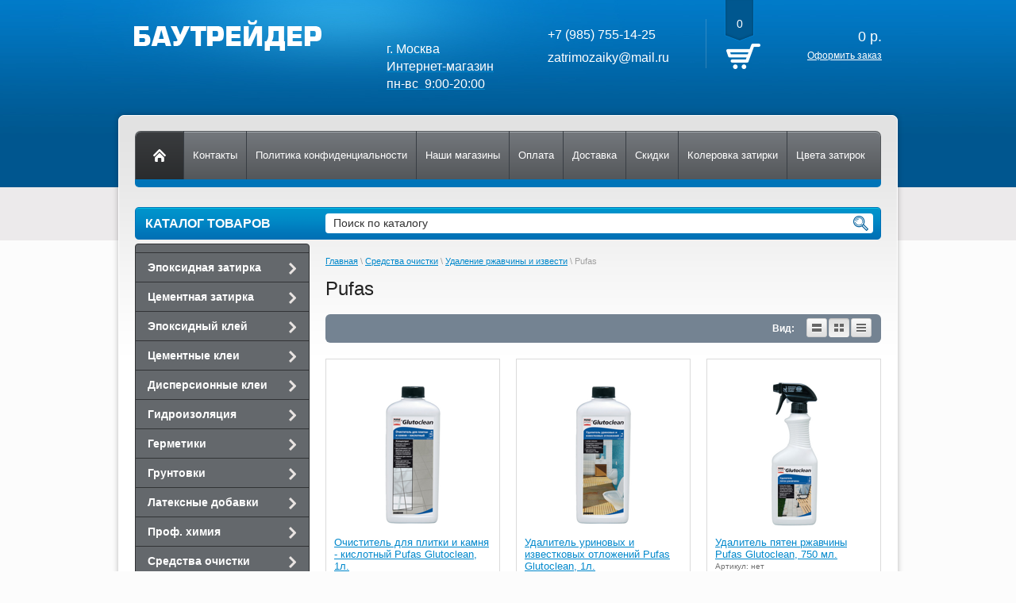

--- FILE ---
content_type: text/html; charset=utf-8
request_url: http://zatrimozaiky.ru/magazin/folder/pufas-18
body_size: 18726
content:


<!DOCTYPE html>
<html lang="ru">
<head>
<meta name="robots" content="all"/>
<meta http-equiv="Content-Type" content="text/html; charset=UTF-8"/>
<title>Pufas</title>
<meta name="description" content="Pufas "/>
<meta name="keywords" content="Pufas "/>
<meta name='wmail-verification' content='fd817b0ed683c9f1' />
<meta name="google-site-verification" content="xtrOMdu3gSKErbH2Fnuy4LkRo-B7NOK9aN5EtL-azvs" />
<meta name="viewport" content="width=device-width, height=device-height, initial-scale=1.0, maximum-scale=1.0, user-scalable=no">
<meta name="theme-color" content="#0067a9">
<link rel="canonical" href="/magazin/folder/pufas-18"/><link rel="stylesheet" type="text/css" href="/t/v1054/images/css/styles.less.css"/>

            <!-- 46b9544ffa2e5e73c3c971fe2ede35a5 -->
            <script src='/shared/s3/js/lang/ru.js'></script>
            <script src='/shared/s3/js/common.min.js'></script>
        <link rel='stylesheet' type='text/css' href='/shared/s3/css/calendar.css' /><link rel='stylesheet' type='text/css' href='/shared/highslide-4.1.13/highslide.min.css'/>
<script type='text/javascript' src='/shared/highslide-4.1.13/highslide-full.packed.js'></script>
<script type='text/javascript'>
hs.graphicsDir = '/shared/highslide-4.1.13/graphics/';
hs.outlineType = null;
hs.showCredits = false;
hs.lang={cssDirection:'ltr',loadingText:'Загрузка...',loadingTitle:'Кликните чтобы отменить',focusTitle:'Нажмите чтобы перенести вперёд',fullExpandTitle:'Увеличить',fullExpandText:'Полноэкранный',previousText:'Предыдущий',previousTitle:'Назад (стрелка влево)',nextText:'Далее',nextTitle:'Далее (стрелка вправо)',moveTitle:'Передвинуть',moveText:'Передвинуть',closeText:'Закрыть',closeTitle:'Закрыть (Esc)',resizeTitle:'Восстановить размер',playText:'Слайд-шоу',playTitle:'Слайд-шоу (пробел)',pauseText:'Пауза',pauseTitle:'Приостановить слайд-шоу (пробел)',number:'Изображение %1/%2',restoreTitle:'Нажмите чтобы посмотреть картинку, используйте мышь для перетаскивания. Используйте клавиши вперёд и назад'};</script>
<link rel="icon" href="/favicon.ico" type="image/x-icon">

<!--s3_require-->
<link rel="stylesheet" href="/g/basestyle/1.0.1/user/user.css" type="text/css"/>
<link rel="stylesheet" href="/g/basestyle/1.0.1/user/user.blue.css" type="text/css"/>
<script type="text/javascript" src="/g/basestyle/1.0.1/user/user.js" async></script>
<!--/s3_require-->

<link href="/g/shop2/shop2.css" rel="stylesheet" type="text/css" />
<link href="/g/shop2/comments/comments.less.css" rel="stylesheet" type="text/css" />
<link rel="stylesheet" type="text/css" href="/g/shop2/elements.less.css">

	<script type="text/javascript" src="/g/jquery/jquery-1.7.2.min.js" charset="utf-8"></script>


<script type="text/javascript" src="/g/shop2/shop2.packed.js"></script>
<script type="text/javascript" src="/g/printme.js" charset="utf-8"></script>
<script type="text/javascript" src="/g/no_cookies.js" charset="utf-8"></script>
<script type="text/javascript" src="/g/shop2v2/default/js/baron.min.js"></script>
<script type="text/javascript" src="/g/shop2/shop2custom.js" charset="utf-8"></script>
<script type="text/javascript" src="/g/shop2/disable.params.shop2.js" charset="utf-8"></script>
<script type="text/javascript">
	shopClient.uri = '/magazin';
	shopClient.mode = 'folder';
        	shop2.apiHash = {"getPromoProducts":"0c775a01a539ea89c88b49ea769bdeeb","cartAddItem":"820bf63bc6528e60d269279cbd84a3bd","getSearchMatches":"033cdaaed1baa2b91d8a81169819bc57","getFolderCustomFields":"4804ba8483f2f9cb61b4415250db3f83","getProductListItem":"71469ff51bf611ba700945cb102e13a1","cartRemoveItem":"fe0c75246c433a9ab165c26be44a2509","cartUpdate":"769c8324facf427d48bf442ff03931cd","cartRemoveCoupon":"e4ca30e01a19d1eb284627bda74b5bf0","cartAddCoupon":"c017c366cb2c73fd65f08e816cd73277","deliveryCalc":"03eed6db4be821a8e4982444945592a0","printOrder":"ab851d04ae931f6cc5cc8439ef0af1d8","cancelOrder":"2113989b28ea7859b54340530e9f078a","cancelOrderNotify":"dce86cae7a4b6a2ba6148d0c8b3c3cbc","repeatOrder":"ab5566fde981bf2a28513752f4f929f0","paymentMethods":"dec0da49b9e8fafbd10148d66dd93498","compare":"4f68f10ebe4d3407219c041bb3f17427"};
</script><link rel="stylesheet" type="text/css" href="/t/v1054/images/shop/shop2.css"/>
<link rel="stylesheet" type="text/css" href="/t/v1054/images/css/adaptive.css"/>
<script type="text/javascript" src="/g/module/megaslider/js/megaslider.jquery.js"></script>
<script type="text/javascript" src="/t/v1054/images/js/plugin.js"></script>
<script type="text/javascript" src="/t/v1054/images/js/scripts.js"></script>
<script type="text/javascript" src="/t/v1054/images/js/adaptive.js"></script>
<script type="text/javascript" src="/t/v1054/images/js/pep_0.4.1.min.js"></script>
<!--[if lt IE 9]>
<script type="text/javascript" src="http://html5shiv.googlecode.com/svn/trunk/html5.js"></script>
<![endif]-->

<style>
	img {
		max-width: 100%;
		height:auto;
	}
</style>

<link rel="stylesheet" href="/t/v1054/images/site.addons.scss.css">
</head>
<body>
<div class="remodal" data-remodal-id="extendedSearch" data-remodal-options="hashTracking: false, closeOnOutsideClick: true">
    <div data-remodal-action="close" class="icon-close"></div>
    <div class="remodal-title">Расширенный поиск</div>
    <div class="remodal-content">
        	
	
<div class="shop2-block search-form ">
	<div class="block-title">
		<strong>Расширенный поиск</strong>
		<span>&nbsp;</span>
	</div>
	<div class="block-body">
		<form action="/magazin/search" enctype="multipart/form-data">
			<input type="hidden" name="sort_by" value=""/>
			
							<div class="row">
					<div class="row-title">Цена (руб.):</div>
					<label><span>от</span>&nbsp;<input name="s[price][min]" type="text" size="5" class="small" value="" /></label>
					&nbsp;
					<label><span>до</span>&nbsp;<input name="s[price][max]" type="text" size="5" class="small" value="" /></label>
				</div>
			
							<div class="row">
					<label class="row-title" for="shop2-name">Название:</label>
					<input type="text" name="s[name]" size="20" id="shop2-name" value="" />
				</div>
			
							<div class="row">
					<label class="row-title" for="shop2-article">Артикул:</label>
					<input type="text" name="s[article]" id="shop2-article" value="" />
				</div>
			
							<div class="row">
					<label class="row-title" for="shop2-text">Текст:</label>
					<input type="text" name="search_text" size="20" id="shop2-text"  value="" />
				</div>
			
			
							<div class="row">
					<div class="row-title">Выберите категорию:</div>
					<select name="s[folder_id]" id="s[folder_id]">
						<option value="">Все</option>
																																		<option value="590452021" >
									 Эпоксидная затирка
								</option>
																												<option value="973795621" >
									&raquo; Mapei
								</option>
																												<option value="58859705" >
									&raquo;&raquo; Kerapoxy Easy Design (3 кг.)
								</option>
																												<option value="973796821" >
									&raquo;&raquo; Kerapoxy (2 кг.)
								</option>
																												<option value="1032540221" >
									&raquo;&raquo; Kerapoxy (5 кг.)
								</option>
																												<option value="1032540421" >
									&raquo;&raquo; Kerapoxy (10 кг.)
								</option>
																												<option value="221856211" >
									&raquo;&raquo; Профессиональная химия
								</option>
																												<option value="190279011" >
									&raquo;&raquo; Инструмент
								</option>
																												<option value="973797221" >
									&raquo; Litokol
								</option>
																												<option value="202955501" >
									&raquo;&raquo; Starlike Defender Evo (1 кг)
								</option>
																												<option value="76301102" >
									&raquo;&raquo; Starlike Evo (2,5 кг)
								</option>
																												<option value="78491702" >
									&raquo;&raquo; Starlike Evo (5 кг)
								</option>
																												<option value="190278611" >
									&raquo;&raquo; Очистители
								</option>
																												<option value="190279211" >
									&raquo;&raquo; Инструмент
								</option>
																												<option value="212631811" >
									&raquo; Isomat
								</option>
																												<option value="212632011" >
									&raquo;&raquo; Multifill Epoxy Thixo (3 кг.)
								</option>
																												<option value="125696811" >
									&raquo; Kerakoll
								</option>
																												<option value="125697011" >
									&raquo;&raquo; Fugalite Eco (3 кг.)
								</option>
																												<option value="1546301" >
									&raquo;&raquo; Fugalite Bio Parquet (3 кг.)
								</option>
																												<option value="983425221" >
									&raquo; Цветной блеск
								</option>
																												<option value="983436821" >
									&raquo;&raquo; MAPEI цветной блеск
								</option>
																												<option value="983437021" >
									&raquo;&raquo; LITOKOL цветной блеск
								</option>
																												<option value="13587441" >
									&raquo;&raquo; LITOKOL катализатор для Starlike
								</option>
																												<option value="232309700" >
									&raquo; Затирка по назначению
								</option>
																												<option value="232310500" >
									&raquo;&raquo; для кухни и ванной
								</option>
																												<option value="232310900" >
									&raquo;&raquo; для душевой и бассейна
								</option>
																												<option value="232311100" >
									&raquo;&raquo; для фасада и улицы
								</option>
																												<option value="232324100" >
									&raquo;&raquo; для швов 1-7 мм
								</option>
																												<option value="590144621" >
									 Цементная затирка
								</option>
																												<option value="973805221" >
									&raquo; Mapei
								</option>
																												<option value="973805821" >
									&raquo;&raquo; Ultracolor Plus (2 кг.)
								</option>
																												<option value="1032496421" >
									&raquo;&raquo; Ultracolor Plus (5 кг).
								</option>
																												<option value="973805621" >
									&raquo; Litokol
								</option>
																												<option value="3783307" >
									&raquo;&raquo; Litochrom Luxury Evo (2 кг.)
								</option>
																												<option value="103043011" >
									&raquo;&raquo; Litochrom 1-6 Luxaru (2 кг.)
								</option>
																												<option value="98823611" >
									&raquo; Ceresit
								</option>
																												<option value="98823811" >
									&raquo;&raquo; Ceresit СЕ 40 Aquastatic (2кг.)
								</option>
																												<option value="134848211" >
									&raquo; Kerakoll
								</option>
																												<option value="134848411" >
									&raquo;&raquo; Fugabella Eco Porcelana (2 кг.)
								</option>
																												<option value="134861211" >
									&raquo; Kiilto
								</option>
																												<option value="134861411" >
									&raquo;&raquo; Saumalaasti (1 кг)
								</option>
																												<option value="151988011" >
									&raquo; Nanocolor
								</option>
																												<option value="151988211" >
									&raquo;&raquo; Nanocolor (2 кг.)
								</option>
																												<option value="213102811" >
									&raquo; Isomat
								</option>
																												<option value="213103411" >
									&raquo;&raquo; Multifill Smalto (2 кг)
								</option>
																												<option value="46671502" >
									&raquo;&raquo; Multifill Stone (25 кг)
								</option>
																												<option value="914749621" >
									 Эпоксидный клей
								</option>
																												<option value="973809221" >
									&raquo; MAPEI эпоксидные клеи
								</option>
																												<option value="917864021" >
									&raquo; LITOKOL эпоксидные клеи
								</option>
																												<option value="914748021" >
									 Цементные клеи
								</option>
																												<option value="973333021" >
									&raquo; MAPEI
								</option>
																												<option value="973332821" >
									&raquo; Sopro
								</option>
																												<option value="973333221" >
									&raquo; LITOKOL
								</option>
																												<option value="914749221" >
									 Дисперсионные клеи
								</option>
																												<option value="994828421" >
									&raquo; LITOKOL дисперсионные клеи
								</option>
																												<option value="914741621" >
									 Гидроизоляция
								</option>
																												<option value="973610021" >
									&raquo; MAPEI гидроизоляция
								</option>
																												<option value="985349221" >
									&raquo; LITOKOL гидроизоляция
								</option>
																												<option value="914751421" >
									 Герметики
								</option>
																												<option value="917869021" >
									&raquo; MAPEI герметики
								</option>
																												<option value="914751821" >
									 Грунтовки
								</option>
																												<option value="988543221" >
									&raquo; MAPEI грунтовки
								</option>
																												<option value="988549221" >
									&raquo; LITOKOL грунтовки
								</option>
																												<option value="914756621" >
									 Латексные добавки
								</option>
																												<option value="973608221" >
									&raquo; MAPEI латексные добавки
								</option>
																												<option value="991337021" >
									&raquo; LITOKOL латексные добавки
								</option>
																												<option value="217539011" >
									 Проф. химия
								</option>
																												<option value="217539211" >
									&raquo; Mapei
								</option>
																												<option value="217539411" >
									&raquo; Litokol
								</option>
																												<option value="217541411" >
									&raquo; Pufas
								</option>
																												<option value="217418611" >
									 Средства очистки
								</option>
																												<option value="217420011" >
									&raquo; Удаление эпоксида
								</option>
																												<option value="217430411" >
									&raquo;&raquo; Mapei
								</option>
																												<option value="217511411" >
									&raquo;&raquo; Litokol
								</option>
																												<option value="217512011" >
									&raquo;&raquo; Kerakoll
								</option>
																												<option value="217512211" >
									&raquo;&raquo; Isomat
								</option>
																												<option value="217421011" >
									&raquo; Удаление цемента
								</option>
																												<option value="217512811" >
									&raquo;&raquo; Mapei
								</option>
																												<option value="217513011" >
									&raquo;&raquo; Litokol
								</option>
																												<option value="217513211" >
									&raquo;&raquo; Pufas
								</option>
																												<option value="217423211" >
									&raquo; Очистка плитки и камня
								</option>
																												<option value="217513611" >
									&raquo;&raquo; Pufas
								</option>
																												<option value="217424411" >
									&raquo; Удаление плесени
								</option>
																												<option value="217514011" >
									&raquo;&raquo; Pufas
								</option>
																												<option value="217700011" >
									&raquo; Очистка ПВХ и линолеума
								</option>
																												<option value="217700611" >
									&raquo;&raquo; Pufas
								</option>
																												<option value="217712211" >
									&raquo; Очистка ламината и паркета
								</option>
																												<option value="217712611" >
									&raquo;&raquo; Pufas
								</option>
																												<option value="217713811" >
									&raquo; Очистка сантехники
								</option>
																												<option value="217714211" >
									&raquo;&raquo; Pufas
								</option>
																												<option value="217714611" >
									&raquo; Очистка стекла и зеркала
								</option>
																												<option value="217715011" >
									&raquo;&raquo; Pufas
								</option>
																												<option value="217715411" >
									&raquo; Удаление воска, жира и масла
								</option>
																												<option value="217715611" >
									&raquo;&raquo; Pufas
								</option>
																												<option value="286794011" >
									&raquo; Очистка нержавеющей стали и хрома
								</option>
																												<option value="286795011" >
									&raquo;&raquo; Pufas
								</option>
																												<option value="217717011" >
									&raquo; Удаление ржавчины и извести
								</option>
																												<option value="217717411" >
									&raquo;&raquo; Pufas
								</option>
																												<option value="286810011" >
									&raquo; Удаление наклеек
								</option>
																												<option value="286811411" >
									&raquo;&raquo; Pufas
								</option>
																												<option value="286828611" >
									&raquo; Удаление лака и краски
								</option>
																												<option value="286828811" >
									&raquo;&raquo; Pufas
								</option>
																												<option value="217518611" >
									 Средства защиты
								</option>
																												<option value="217519211" >
									&raquo; Защита плитки и камня
								</option>
																												<option value="217537811" >
									&raquo;&raquo; Pufas
								</option>
																												<option value="1027923621" >
									 Инструмент
								</option>
																												<option value="1027927821" >
									&raquo; LITOKOL
								</option>
																		</select>
				</div>

				<div id="shop2_search_custom_fields"></div>
			
						
							<div class="row">
					<div class="row-title">Производитель:</div>
					<select name="s[vendor_id]">
						<option value="">Все</option>          
													<option value="27989411" >Ceresit</option>
													<option value="30979411" >Dulux</option>
													<option value="142059621" >Fila</option>
													<option value="32004211" >Hammerite</option>
													<option value="39034011" >Isomat</option>
													<option value="31324411" >Kerakoll</option>
													<option value="32396811" >Kiilto</option>
													<option value="66639900" >Lamposilex</option>
													<option value="33989021" >Litokol</option>
													<option value="30253421" >Mapei</option>
													<option value="34887411" >Nanocolor</option>
													<option value="32397811" >Pufas</option>
													<option value="117526421" >Sopro</option>
													<option value="31028211" >Tikkurila</option>
											</select>
				</div>
			
											    <div class="row">
				        <div class="row-title">Новинка:</div>
				            				            <select name="s[flags][2]">
				            <option value="">Все</option>
				            <option value="1">да</option>
				            <option value="0">нет</option>
				        </select>
				    </div>
		    												    <div class="row">
				        <div class="row-title">Спецпредложение:</div>
				            				            <select name="s[flags][1]">
				            <option value="">Все</option>
				            <option value="1">да</option>
				            <option value="0">нет</option>
				        </select>
				    </div>
		    							
			

							<div class="row">
					<div class="row-title">Результатов на странице:</div>
					<select name="s[products_per_page]">
																										<option value="5">5</option>
																				<option value="20">20</option>
																				<option value="35">35</option>
																				<option value="50">50</option>
																				<option value="65">65</option>
																				<option value="80">80</option>
																				<option value="95">95</option>
											</select>
				</div>
			
			<div class="clear-container"></div>
			<div class="row">
				<button type="submit" class="search-btn">Найти</button>
			</div>
		<re-captcha data-captcha="recaptcha"
     data-name="captcha"
     data-sitekey="6LcNwrMcAAAAAOCVMf8ZlES6oZipbnEgI-K9C8ld"
     data-lang="ru"
     data-rsize="invisible"
     data-type="image"
     data-theme="light"></re-captcha></form>
		<div class="clear-container"></div>
	</div>
</div><!-- Search Form -->    </div>
</div><!-- extendedSearch modal -->

<svg xmlns="http://www.w3.org/2000/svg" class="main-svg-sprite" xmlns:xlink="http://www.w3.org/1999/xlink">
    <symbol viewBox="0 0 42 30" id="menu"><title>menu</title><g transform="matrix(.8 0 0 .8 5 -.6)"><path d="M0 8.25h40v2.5H0zM0 18.25h30v2.5H0zM0 28.25h40v2.5H0z"></path></g></symbol>
    <symbol viewBox="0 0 24 24" id="close"><path d="M19 6.41L17.59 5 12 10.59 6.41 5 5 6.41 10.59 12 5 17.59 6.41 19 12 13.41 17.59 19 19 17.59 13.41 12z"></path></symbol>
    <symbol viewBox="0 0 24 24" id="2top"><path d="M20 17.798q0 .188-.16.333l-.802.724q-.16.145-.368.145t-.368-.145L12 13.16l-6.302 5.696Q5.538 19 5.33 19t-.368-.145l-.802-.724Q4 17.986 4 17.798q0-.189.16-.333l7.472-6.754q.16-.145.368-.145t.368.145l7.472 6.754q.16.144.16.333zm0-5.566q0 .188-.16.333l-.802.724q-.16.145-.368.145t-.368-.145L12 7.593l-6.302 5.696q-.16.145-.368.145t-.368-.145l-.802-.724Q4 12.42 4 12.232q0-.188.16-.333l7.472-6.754Q11.792 5 12 5t.368.145l7.472 6.754q.16.145.16.333z"/></symbol>
    <symbol viewBox="0 0 32 32" id="toTop"><path d="M32 18v-2h-6.04c-.183-2.271-.993-4.345-2.24-6.008h5.061l2.189-8.758-1.94-.485-1.811 7.242H21.76l-.084-.064c.21-.609.324-1.263.324-1.944 0-3.305-2.686-5.984-6-5.984s-6 2.679-6 5.984c0 .68.114 1.334.324 1.944l-.084.064H4.781L2.97.749l-1.94.485 2.189 8.758H8.28C7.034 11.655 6.224 13.728 6.04 16H0v2h6.043a11.782 11.782 0 0 0 1.051 3.992H3.219L1.03 30.749l1.94.485 1.811-7.243h3.511c1.834 2.439 4.606 3.992 7.708 3.992s5.874-1.554 7.708-3.992h3.511l1.811 7.243 1.94-.485-2.189-8.757h-3.875A11.76 11.76 0 0 0 25.957 18H32z"/></symbol>
</svg>

<div class="b-2top" id="b-2top" title="Наверх">
  <svg fill="#fff" height="17" viewBox="0 0 24 24" width="15" xmlns="http://www.w3.org/2000/svg">
      <path d="M0 0h24v24H0z" fill="none"></path>
      <path d="M12 2L4.5 20.29l.71.71L12 18l6.79 3 .71-.71z"></path>
  </svg>
  Наверх
</div>
<!-- /b-2top -->

<div class="b-aside-menu">
    <div class="b-aside-menu__content">
        <div class="b-aside-menu__navs">
            <div class="b-aside-menu__scroller">
                <div class="b-aside-menu__scroller-content">
                	<div class="b-aside-menu__close">
			            <div class="svg-icon svg-icon--close"><svg class="svg-icon__link"><use xlink:href="#close" /></svg></div>
			        </div>
                </div>
                <div class="b-aside-menu__foot"></div>
            </div>
        </div>
    </div>
    <div class="b-aside-menu__overlay"></div>
</div>

<div id="mobile-header" class="mobile-header" data-headroom="">
    <div class="mobile-header__toolbar">
        <div class="b-aside-menu-btn" type="button">
            <span class="svg-icon svg-icon--menu"><svg class="svg-icon__link"><use xmlns:xlink="http://www.w3.org/1999/xlink" xlink:href="#menu"></use></svg></span> Меню
        </div><!-- b-aside-menu-btn -->
        
        
        <div class="toolbar-right-actions">
                        <div class="toolbar-button me-user-trigger">
                <svg class="toolbar-button-icon" enable-background="new 0 0 500 500" height="500px" id="Layer_1" version="1.1" viewBox="0 0 500 500" width="500px" xml:space="preserve" xmlns="http://www.w3.org/2000/svg" xmlns:xlink="http://www.w3.org/1999/xlink"><path clip-rule="evenodd" d="M131.889,150.061v63.597h-27.256  c-20.079,0-36.343,16.263-36.343,36.342v181.711c0,20.078,16.264,36.34,36.343,36.34h290.734c20.078,0,36.345-16.262,36.345-36.34  V250c0-20.079-16.267-36.342-36.345-36.342h-27.254v-63.597c0-65.232-52.882-118.111-118.112-118.111  S131.889,84.828,131.889,150.061z M177.317,213.658v-63.597c0-40.157,32.525-72.685,72.683-72.685  c40.158,0,72.685,32.528,72.685,72.685v63.597H177.317z M213.658,313.599c0-20.078,16.263-36.341,36.342-36.341  s36.341,16.263,36.341,36.341c0,12.812-6.634,24.079-16.625,30.529c0,0,3.55,21.446,7.542,46.699  c0,7.538-6.087,13.625-13.629,13.625h-27.258c-7.541,0-13.627-6.087-13.627-13.625l7.542-46.699  C220.294,337.678,213.658,326.41,213.658,313.599z" fill="#fff" fill-rule="evenodd"/></svg>
                Пользователь
                <span class="toolbar-button-dropdown">
                    <ul class="mobile-user-menu">
                                                <li class="enter"><a href="/registraciya">Вход</a></li>
                        <li class="reg"><a href="/registraciya/register">Регистрация</a></li>
                                            </ul>
                </span>
            </div><!-- /me-user-trigger -->

            <div class="toolbar-button me-cart-trigger" >
                <svg viewBox="0 0 29 23" class="toolbar-button-icon" version="1.1" xmlns="http://www.w3.org/2000/svg" xmlns:xlink="http://www.w3.org/1999/xlink">
				<path d="M22.000,25.989 C20.214,25.989 18.760,24.516 18.760,22.706 C18.760,20.895 20.214,19.423 22.000,19.423 C23.787,19.423 25.240,20.895 25.240,22.706 C25.240,24.516 23.787,25.989 22.000,25.989 ZM22.000,21.084 C21.117,21.084 20.399,21.812 20.399,22.706 C20.399,23.600 21.117,24.328 22.000,24.328 C22.883,24.328 23.601,23.600 23.601,22.706 C23.601,21.812 22.883,21.084 22.000,21.084 ZM12.687,25.989 C10.900,25.989 9.447,24.516 9.447,22.706 C9.447,20.895 10.900,19.422 12.687,19.422 C14.474,19.422 15.928,20.895 15.928,22.706 C15.928,24.516 14.474,25.989 12.687,25.989 ZM12.687,21.084 C11.804,21.084 11.086,21.812 11.086,22.706 C11.086,23.600 11.804,24.328 12.687,24.328 C13.570,24.328 14.288,23.600 14.288,22.706 C14.288,21.812 13.570,21.084 12.687,21.084 ZM25.560,16.757 L10.298,16.757 C9.937,16.757 9.619,16.519 9.514,16.169 L5.131,1.660 L0.818,1.660 C0.365,1.660 -0.002,1.288 -0.002,0.829 C-0.002,0.371 0.365,-0.001 0.818,-0.001 L5.737,-0.001 C6.097,-0.001 6.416,0.237 6.521,0.587 L8.505,7.155 L28.171,7.155 C28.623,7.155 28.990,7.527 28.990,7.986 C28.990,8.445 28.623,8.816 28.171,8.816 L9.007,8.816 L9.706,11.129 L27.163,11.129 C27.615,11.129 27.982,11.501 27.982,11.960 C27.982,12.418 27.615,12.790 27.163,12.790 L10.208,12.790 L10.904,15.096 L25.560,15.096 C26.013,15.096 26.380,15.468 26.380,15.927 C26.380,16.386 26.013,16.757 25.560,16.757 Z"></path>
				</svg>
                Корзина
                <span class="me-cart-trigger__counter">0</span>
                <div class="toolbar-button-dropdown">
                                        <p>Ваша корзина пуста</p>
                                    </div>
                
            </div><!-- /me-cart-trigger -->
            
                    </div><!-- toolbar-right-actions -->
        
    </div>
</div><!-- /mobile-header -->    <div class="wrapper">
        <div class="container">
            <header>
                <div class="header-bottom-line">
                    <div class="left-part">
<div class="logo">
                        <a  href="/">
                            <img src="/thumb/2/H7amMFtYSlZEqEju0kWnWg/236c39/d/logo_1.png" alt="" />
                        </a>
 <span></span>
</div>
                                               <div class="big-slogan">
                                <ul class="address-list">
                                                                       <li>
                                        <p>&nbsp;</p>

<p>&nbsp;</p>

<p><span style="color: #ffffff;"><a href="/dostavka"><span style="color: #ffffff;">г. Москва</span></a></span></p>

<p><span style="color: #ffffff;"><a href="/dostavka"><span style="color: #ffffff;">Интернет-магазин</span></a></span></p>

<p><span style="color: #ffffff;"><a href="/dostavka"><span style="color: #ffffff;">пн-вс &nbsp;9:00-20:00</span></a></span></p>

<p>&nbsp;</p>
                                    </li>
                                </ul>

                                <ul class="phone-list">
                                                                        <li>
                                                                                	<div class="site-phones"> 
                                        		<a href="tel:+7 (985) 755-14-25">+7 (985) 755-14-25</a>
                                        	</div>
                                                                            </li>
                                    <li>
                                    	<a href="mailto:zatrimozaiky@mail.ru">zatrimozaiky@mail.ru</a>
                                    </li>
                                </ul>
                                <a href="/nashi-magaginy" class="address-link1 al-main">
                        			Адреса магазинов
                        			<svg class="address-link__icon" enable-background="new 0 0 32 32" height="32px" id="Layer_1" version="1.1" viewBox="0 0 32 32" width="32px" xml:space="preserve" xmlns="http://www.w3.org/2000/svg" xmlns:xlink="http://www.w3.org/1999/xlink"><g><polyline fill="none" points="   649,137.999 675,137.999 675,155.999 661,155.999  " stroke="#FFFFFF" stroke-linecap="round" stroke-linejoin="round" stroke-miterlimit="10" stroke-width="2"/><polyline fill="none" points="   653,155.999 649,155.999 649,141.999  " stroke="#FFFFFF" stroke-linecap="round" stroke-linejoin="round" stroke-miterlimit="10" stroke-width="2"/><polyline fill="none" points="   661,156 653,162 653,156  " stroke="#FFFFFF" stroke-linecap="round" stroke-linejoin="round" stroke-miterlimit="10" stroke-width="2"/></g><g><g><path d="M16,27c-0.23,0-0.461-0.079-0.648-0.238c-0.242-0.206-5.942-5.1-8.32-10.438c-0.225-0.504,0.002-1.096,0.507-1.32    c0.503-0.224,1.095,0.002,1.32,0.507c1.739,3.905,5.577,7.699,7.124,9.13C18.713,21.991,24,16.069,24,12.23    C24,7.692,20.411,4,16,4s-8,3.692-8,8.23c0,0.552-0.448,1-1,1s-1-0.448-1-1C6,6.589,10.486,2,16,2c5.514,0,10,4.589,10,10.23    c0,5.912-8.944,14.159-9.325,14.508C16.484,26.912,16.242,27,16,27z"/></g><g><path d="M16,16c-2.206,0-4-1.794-4-4s1.794-4,4-4c2.206,0,4,1.794,4,4S18.206,16,16,16z M16,10c-1.103,0-2,0.897-2,2s0.897,2,2,2    c1.103,0,2-0.897,2-2S17.103,10,16,10z"/></g><g><path d="M29,30H3c-0.356,0-0.686-0.189-0.865-0.498c-0.179-0.309-0.18-0.688-0.003-0.998l4-7c0.274-0.479,0.885-0.647,1.364-0.372    c0.479,0.274,0.646,0.885,0.372,1.364L4.723,28h22.553l-3.145-5.504c-0.274-0.479-0.107-1.09,0.372-1.364    c0.479-0.276,1.09-0.107,1.364,0.372l4,7c0.177,0.31,0.176,0.689-0.003,0.998C29.686,29.811,29.356,30,29,30z"/></g></g></svg>
                        		</a>
                        </div>
                        <form action="/magazin/search" method="get" class="mobile-search-form" enctype="multipart/form-data">
                        <input value="" name="search_text" type="text" class="mobile-search-form__input" placeholder="Найти наименование" />
                        <button class="search__icon" type="submit">
                        	<svg version="1.1" xmlns="http://www.w3.org/2000/svg" xmlns:xlink="http://www.w3.org/1999/xlink" width="36" height="36" viewBox="0 0 16 16">
			                    <path d="M15.56 15.56c-0.587 0.587-1.538 0.587-2.125 0l-2.652-2.652c-1.090 0.699-2.379 1.116-3.771 1.116-3.872 0-7.012-3.139-7.012-7.012s3.14-7.012 7.012-7.012c3.873 0 7.012 3.139 7.012 7.012 0 1.391-0.417 2.68-1.116 3.771l2.652 2.652c0.587 0.587 0.587 1.538 0 2.125zM7.012 2.003c-2.766 0-5.009 2.242-5.009 5.009s2.243 5.009 5.009 5.009c2.766 0 5.009-2.242 5.009-5.009s-2.242-5.009-5.009-5.009z"></path>
			                </svg>
                        </button>
                        <re-captcha data-captcha="recaptcha"
     data-name="captcha"
     data-sitekey="6LcNwrMcAAAAAOCVMf8ZlES6oZipbnEgI-K9C8ld"
     data-lang="ru"
     data-rsize="invisible"
     data-type="image"
     data-theme="light"></re-captcha></form>
                    </div>

                     
     
<div id="shop2-cart-preview">
    
<div class="right-part">
    <div class="header-cart">
        <div class="left-pos">
            <div class="cart-img">
                <span id="cart_total_amount">0</span>
            </div>
        </div>
        <div class="right-pos">
            <div class="all-price">
                <span id="cart_total">0</span>&nbsp;р.
            </div>
                        <a href="/magazin/cart">Оформить заказ</a>
        </div>
    </div>
</div>

</div>
                </div>

               
            </header> 
<div class="main_content_wrap"> 
 <div class="nav-menu-wrap">
                    <div class="nav-menu-container">
                        <a class="home" href="/"></a>
                        <nav>
                            <ul>                                  <li><a href="/kontakty-2"><span>Контакты</span></a></li>
                                                                <li><a href="/politika-konfidencialnosti"><span>Политика конфиденциальности</span></a></li>
                                                                <li><a href="/nashi-magaginy"><span>Наши магазины</span></a></li>
                                                                <li><a href="/oplata"><span>Оплата</span></a></li>
                                                                <li><a href="/dostavka"><span>Доставка</span></a></li>
                                                                <li><a href="/skidki"><span>Скидки</span></a></li>
                                                                <li><a href="/kolerovka-zatirki"><span>Колеровка затирки</span></a></li>
                                                                <li><a href="/tsveta-zatirok"><span>Цвета затирок</span></a></li>
                                                            </ul>
                        </nav>
                    </div>
                </div>         
            <div class="slider-wrap ">
						    </div>
		    <div class="site2-search-wrap">
		    	<div class="site2-search-inner">
		    		<div class="site2-search-title">Каталог товаров</div>
		    	</div>
		    	<div class="site2-search-inner2">
		    		<nav class="site2-search-wrap2">
		    			<form method="get" action="/magazin/search" enctype="multipart/form-data" class="site2-search">
		                    <input name="search_text" type="text" class="site2-search-text" placeholder="Поиск по каталогу" value="" />
		                    <input type="submit" class="site2-search-button" value="" />
	                    <re-captcha data-captcha="recaptcha"
     data-name="captcha"
     data-sitekey="6LcNwrMcAAAAAOCVMf8ZlES6oZipbnEgI-K9C8ld"
     data-lang="ru"
     data-rsize="invisible"
     data-type="image"
     data-theme="light"></re-captcha></form>
	                </nav>
		    	</div>
		    </div>
            <section class="main-content">
                <table>
                    <tr>
                        <td class="sidebar">
                        	
                        	<ul class="menu-left"><li class="has"><a href="/magazin-epoksidnaya-zatirka" >Эпоксидная затирка</a><ul class="level-2"><li class="has"><a href="/magazin/folder/epoksidnaya-zatirka-mapei" >Mapei</a><ul class="level-3"><li><a href="/magazin/folder/kerapoxy-easy-design-3-kg" >Kerapoxy Easy Design (3 кг.)</a></li><li><a href="/magazin/folder/kerapoxy-1" >Kerapoxy (2 кг.)</a></li><li><a href="/magazin/folder/kerapoxy-5-kg" >Kerapoxy (5 кг.)</a></li><li><a href="/magazin/folder/kerapoxy-10-kg" >Kerapoxy (10 кг.)</a></li><li><a href="/magazin/folder/prof-khimiya" >Профессиональная химия</a></li><li><a href="/magazin/folder/instrument-litokol" >Инструмент</a></li></ul></li><li class="has"><a href="/magazin/folder/epoksidnaya-zatirka-litokol" >Litokol</a><ul class="level-3"><li><a href="/magazin/folder/starlike-defender-evo-1-kg" >Starlike Defender Evo (1 кг)</a></li><li><a href="/magazin/folder/starlike-evo-2-5-kg" >Starlike Evo (2,5 кг)</a></li><li><a href="/magazin/folder/starlike-evo-5-kg" >Starlike Evo (5 кг)</a></li><li><a href="/magazin/folder/ochistiteli-litochrom-starlike" >Очистители</a></li><li><a href="/magazin/folder/instrument-litokol-1" >Инструмент</a></li></ul></li><li class="has"><a href="/magazin/folder/epoksidnaya-zatirka-isomat" >Isomat</a><ul class="level-3"><li><a href="/magazin/folder/multifill-epoxy-thixo-3-kg" >Multifill Epoxy Thixo (3 кг.)</a></li></ul></li><li class="has"><a href="/magazin/folder/epoksidnaya-zatirka-kerakoll" >Kerakoll</a><ul class="level-3"><li><a href="/magazin/folder/fugalite-eco-3-kg" >Fugalite Eco (3 кг.)</a></li><li><a href="/magazin/folder/fugalite-bio-parquet-3-kg" >Fugalite Bio Parquet (3 кг.)</a></li></ul></li><li class="has"><a href="/magazin/folder/spetsialnyye-dobavki-k-zatirochnym-smesyam" >Цветной блеск</a><ul class="level-3"><li><a href="/magazin/folder/mapei-6" >MAPEI цветной блеск</a></li><li><a href="/magazin/folder/litokol-4" >LITOKOL цветной блеск</a></li><li><a href="/magazin/folder/litokol-katalizator-dlya-starlike" >LITOKOL катализатор для Starlike</a></li></ul></li><li class="has"><a href="/magazin/folder/zatirka-po-naznacheniyu" >Затирка по назначению</a><ul class="level-3"><li><a href="/magazin/folder/zatirka-dlya-kuhni-i-vannoj" >для кухни и ванной</a></li><li><a href="/magazin/folder/zatirka-dlya-dushevoj-i-bassejna" >для душевой и бассейна</a></li><li><a href="/magazin/folder/zatirka-dlya-fasada-i-ulicy" >для фасада и улицы</a></li><li><a href="/magazin/folder/zatirka-dlya-shvov-1-7-mm" >для швов 1-7 мм</a></li></ul></li></ul></li><li class="has"><a href="/magazin/folder/tsementnaya-zatirka" >Цементная затирка</a><ul class="level-2"><li class="has"><a href="/magazin/folder/tsementnaya-zatirka-mapei" >Mapei</a><ul class="level-3"><li><a href="/magazin/folder/ultracolor-plus-2-kg" >Ultracolor Plus (2 кг.)</a></li><li><a href="/magazin/folder/ultracolor-plus-5-kg" >Ultracolor Plus (5 кг).</a></li></ul></li><li class="has"><a href="/magazin/folder/tsementnaya-zatirka-litokol" >Litokol</a><ul class="level-3"><li><a href="/magazin/folder/litochrom-luxury-evo-2-kg" >Litochrom Luxury Evo (2 кг.)</a></li><li><a href="/magazin/folder/litochrom-luxary-1-6-2-kg" >Litochrom 1-6 Luxaru (2 кг.)</a></li></ul></li><li class="has"><a href="/magazin/folder/tsementnaya-zatirka-ceresit" >Ceresit</a><ul class="level-3"><li><a href="/magazin/folder/ceresit-se-40-aquastatic-2kg" >Ceresit СЕ 40 Aquastatic (2кг.)</a></li></ul></li><li class="has"><a href="/magazin/folder/tsementnaya-zatirka-kerakoll" >Kerakoll</a><ul class="level-3"><li><a href="/magazin/folder/fugabella-eco-porcelana-0-8-2-kg" >Fugabella Eco Porcelana (2 кг.)</a></li></ul></li><li class="has"><a href="/magazin/folder/tsementnaya-zatirka-kiilto" >Kiilto</a><ul class="level-3"><li><a href="/magazin/folder/saumalaasti-1-kg" >Saumalaasti (1 кг)</a></li></ul></li><li class="has"><a href="/magazin/folder/tsementnaya-zatirka-nanocolor" >Nanocolor</a><ul class="level-3"><li><a href="/magazin/folder/nanocolor-2-kg" >Nanocolor (2 кг.)</a></li></ul></li><li class="has"><a href="/magazin/folder/isomat-1" >Isomat</a><ul class="level-3"><li><a href="/magazin/folder/multifill-smalto-2-kg" >Multifill Smalto (2 кг)</a></li><li><a href="/magazin/folder/multifill-stone-25-kg" >Multifill Stone (25 кг)</a></li></ul></li></ul></li><li class="has"><a href="/magazin/folder/epoksidnye-klei" >Эпоксидный клей</a><ul class="level-2"><li><a href="/magazin/folder/mapei-5" >MAPEI эпоксидные клеи</a></li><li><a href="/magazin/folder/litokol" >LITOKOL эпоксидные клеи</a></li></ul></li><li class="has"><a href="/magazin/folder/cementnye-kleevye-smesi" >Цементные клеи</a><ul class="level-2"><li><a href="/magazin/folder/mapei" >MAPEI</a></li><li><a href="/magazin/folder/sopro" >Sopro</a></li><li><a href="/magazin/folder/litokol-1" >LITOKOL</a></li></ul></li><li class="has"><a href="/magazin/folder/dispersionnye-klei" >Дисперсионные клеи</a><ul class="level-2"><li><a href="/magazin/folder/litokol-dispersionnyye-klei" >LITOKOL дисперсионные клеи</a></li></ul></li><li class="has"><a href="/magazin/folder/gidroizolyaciya" >Гидроизоляция</a><ul class="level-2"><li><a href="/magazin/folder/gidroizolyatsiya-mapei" >MAPEI гидроизоляция</a></li><li><a href="/magazin/folder/gidroizolyatsiya-litokol" >LITOKOL гидроизоляция</a></li></ul></li><li class="has"><a href="/magazin/folder/germetiki" >Герметики</a><ul class="level-2"><li><a href="/magazin/folder/mapesil-ac" >MAPEI герметики</a></li></ul></li><li class="has"><a href="/magazin/folder/gruntovki" >Грунтовки</a><ul class="level-2"><li><a href="/magazin/folder/mapei-gruntovki" >MAPEI грунтовки</a></li><li><a href="/magazin/folder/litokol-gruntovki" >LITOKOL грунтовки</a></li></ul></li><li class="has"><a href="/magazin/folder/lateksnye-dobavki" >Латексные добавки</a><ul class="level-2"><li><a href="/magazin/folder/mapei-1" >MAPEI латексные добавки</a></li><li><a href="/magazin/folder/litokol-lateksnyye-dobavki" >LITOKOL латексные добавки</a></li></ul></li><li class="has"><a href="/magazin/folder/prof.-khimiya" >Проф. химия</a><ul class="level-2"><li><a href="/magazin/folder/prof.-khimiya-mapey" >Mapei</a></li><li><a href="/magazin/folder/prof.-khimiya-litokol" >Litokol</a></li><li><a href="/magazin/folder/prof.-khimiya-pufas" >Pufas</a></li></ul></li><li class="has opened"><a href="/magazin/folder/sredstva-ochistki" >Средства очистки</a><ul class="level-2"><li class="has"><a href="/udaleniye-epoksida" >Удаление эпоксида</a><ul class="level-3"><li><a href="/magazin/folder/217430411" >Mapei</a></li><li><a href="/magazin/folder/217511411" >Litokol</a></li><li><a href="/magazin/folder/kerakoll" >Kerakoll</a></li><li><a href="/magazin/folder/217512211" >Isomat</a></li></ul></li><li class="has"><a href="/udaleniye-tsementa" >Удаление цемента</a><ul class="level-3"><li><a href="/magazin/folder/217512811" >Mapei</a></li><li><a href="/magazin/folder/217513011" >Litokol</a></li><li><a href="/magazin/folder/217513211" >Pufas</a></li></ul></li><li class="has"><a href="/ochistka-plitki-i-kamnya" >Очистка плитки и камня</a><ul class="level-3"><li><a href="/magazin/folder/217513611" >Pufas</a></li></ul></li><li class="has"><a href="/udaleniye-pleseni" >Удаление плесени</a><ul class="level-3"><li><a href="/magazin/folder/217514011" >Pufas</a></li></ul></li><li class="has"><a href="/ochistka-pvkh-i-linoleuma" >Очистка ПВХ и линолеума</a><ul class="level-3"><li><a href="/magazin/folder/pufas-13" >Pufas</a></li></ul></li><li class="has"><a href="/ochistka-laminata-i-parketa" >Очистка ламината и паркета</a><ul class="level-3"><li><a href="/magazin/folder/pufas-14" >Pufas</a></li></ul></li><li class="has"><a href="/ochistka-santekhniki" >Очистка сантехники</a><ul class="level-3"><li><a href="/magazin/folder/pufas-15" >Pufas</a></li></ul></li><li class="has"><a href="/ochistka-stekla-i-zerkala" >Очистка стекла и зеркала</a><ul class="level-3"><li><a href="/magazin/folder/pufas-16" >Pufas</a></li></ul></li><li class="has"><a href="/udaleniye-voska-zhira-i-masla" >Удаление воска, жира и масла</a><ul class="level-3"><li><a href="/magazin/folder/pufas-17" >Pufas</a></li></ul></li><li class="has"><a href="/magazin/folder/ochistka-nerzhaveyushchey-stali-i-khroma" >Очистка нержавеющей стали и хрома</a><ul class="level-3"><li><a href="/magazin/folder/pufas-19" >Pufas</a></li></ul></li><li class="has opened"><a href="/udaleniye-rzhavchiny-i-izvesti" >Удаление ржавчины и извести</a><ul class="level-3"><li class="opened active"><a href="/magazin/folder/pufas-18" >Pufas</a></li></ul></li><li class="has"><a href="/magazin/folder/udaleniye-nakleyek" >Удаление наклеек</a><ul class="level-3"><li><a href="/magazin/folder/pufas-20" >Pufas</a></li></ul></li><li class="has"><a href="/magazin/folder/udaleniye-laka-i-kraski" >Удаление лака и краски</a><ul class="level-3"><li><a href="/magazin/folder/pufas-21" >Pufas</a></li></ul></li></ul></li><li class="has"><a href="/magazin/folder/217518611" >Средства защиты</a><ul class="level-2"><li class="has"><a href="/magazin/folder/zashchita-plitki-i-kamnya" >Защита плитки и камня</a><ul class="level-3"><li><a href="/magazin/folder/217537811" >Pufas</a></li></ul></li></ul></li><li class="has"><a href="/magazin/folder/instrument-1" >Инструмент</a><ul class="level-2"><li><a href="/magazin/folder/litokol-7" >LITOKOL</a></li></ul></li></ul>                        
                                                
                                            
                             
				
                            
<div class="my-cab">
    <a href="/registraciya">Мой кабинет <ins></ins></a>
    <div class="dropdown-my-cab">
        <div class="registration-block">
            <form method="post" action="/registraciya">
            <div class="field-reg login-field">
                <input type="text" name="login"/>
            </div>
            <div class="field-reg pass-field">
                <input type="password"  name="password" />
            </div>
            <div class="button-wrap enter-btn">
                <button class="white-btn" type="submit"><span>Войти</span> </button>
            </div>
            <re-captcha data-captcha="recaptcha"
     data-name="captcha"
     data-sitekey="6LcNwrMcAAAAAOCVMf8ZlES6oZipbnEgI-K9C8ld"
     data-lang="ru"
     data-rsize="invisible"
     data-type="image"
     data-theme="light"></re-captcha></form>
            <a class="registration-link" href="/registraciya/register">Регистрация</a><a href="/registraciya/forgot_password">Забыли пароль?</a>
        </div>
    </div>
</div>

                            
                                                        
                            <div class="links-block">
                                                                        <a href="/proizvoditel-mapei">Производитель Mapei</a>
                                                                            <a href="/epoksidnaya-zatirka-instruktsii-pdf">Эпоксидная затирка инструкции pdf</a>
                                                                            <a href="/primeneniye-gidroizolyatsii-instruktsii-pdf">Применение гидроизоляции инструкции pdf</a>
                                                                </div>
                                                                                    <div class="redact-wrap">
                                <div class="redact-title">
                                    Колеровка
                                </div>
                                <div class="redact-text">
                                    <p><a href="/kolerovka-zatirki"><img alt="Колеровка затирки и краски   " class="" height="270" src="/thumb/2/1ldoP1hCxp9mH00DCLikSA/360r300/d/kolerovka_zatirki_i_kraski.png" style="border-width: 0px; float: left;" width="170" /></a></p>

<div style="text-align: center;">&nbsp;</div>

<p>&nbsp;</p>

<p>&nbsp;</p>

<p>&nbsp;</p>

<p>&nbsp;</p>

<p>&nbsp;</p>

<p>&nbsp;</p>

<p>&nbsp;</p>

<p>&nbsp;</p>

<p>&nbsp;</p>

<p>&nbsp;</p>
                                </div>
                            </div>
                                                                                    <div class="news-block">
                                <div class="white-title">
                                    Новости
                                    <a href="/news">все новости</a>
                                </div>
                                <ul class="news-list">
                                                                    <li>
                                        <span>30.11.-0001</span>
                                        <a href="/news/news_post/kolerovka-epoksidnykh-zatirochnykh-smesey-420-tsvetov">КОЛЕРОВКА  ЭПОКСИДНЫХ  ЗАТИРОЧНЫХ  СМЕСЕЙ  420  ЦВЕТОВ !</a>
                                    </li>
                                                                    </ul>
                            </div>
                                                                                </td>
                        <td class="content-part">
                            <div class="text">                            
				
<div class="site-path" data-url="/"><a href="/">Главная</a> \ <a href="/magazin/folder/sredstva-ochistki">Средства очистки</a> \ <a href="/udaleniye-rzhavchiny-i-izvesti">Удаление ржавчины и извести</a> \ Pufas</div>				<h1>Pufas</h1>


<script type="text/javascript">
    if ( typeof jQuery == "undefined") {
        document.write('<' + 'script type="text/javascript" charset="utf-8" ' + 'src="/shared/s3/js/jquery-1.7.2.min.js"' + '><' + '/script>');
    }
</script>



<script type="text/javascript">
//<![CDATA[
    shop2.product.init({
    'refs'    : [],
    'apiHash' : {"getPromoProducts":"0c775a01a539ea89c88b49ea769bdeeb","cartAddItem":"820bf63bc6528e60d269279cbd84a3bd","getSearchMatches":"033cdaaed1baa2b91d8a81169819bc57","getFolderCustomFields":"4804ba8483f2f9cb61b4415250db3f83","getProductListItem":"71469ff51bf611ba700945cb102e13a1","cartRemoveItem":"fe0c75246c433a9ab165c26be44a2509","cartUpdate":"769c8324facf427d48bf442ff03931cd","cartRemoveCoupon":"e4ca30e01a19d1eb284627bda74b5bf0","cartAddCoupon":"c017c366cb2c73fd65f08e816cd73277","deliveryCalc":"03eed6db4be821a8e4982444945592a0","printOrder":"ab851d04ae931f6cc5cc8439ef0af1d8","cancelOrder":"2113989b28ea7859b54340530e9f078a","cancelOrderNotify":"dce86cae7a4b6a2ba6148d0c8b3c3cbc","repeatOrder":"ab5566fde981bf2a28513752f4f929f0","paymentMethods":"dec0da49b9e8fafbd10148d66dd93498","compare":"4f68f10ebe4d3407219c041bb3f17427"},
    'verId'   : 690518
});
// ]]>
</script>



   
        
                                                          
    
                        	<a id="shop2-filter"></a>
					<form class="shop2-filter">
			<table>
					<tr>
						<th>Цена:</th>
						<td>
							<label>от <input type="text" value="" name="s[price][min]" /></label>
							<label>до <input type="text" value="" name="s[price][max]" /> руб.</label>
						</td>
					</tr>
								<script type="text/javascript" charset="utf-8">
					shopClient.Filter.Folder('s[folder_id]', 217717411);
				</script>
									
									<tr>
						<th>Производитель:</th>
						<td>
																					<a href="javascript:void(0)"
								onclick="shopClient.Filter.addParam('s[vendor_id][0]', '32397811', this)" 
								class="shop-filter-param-val">Pufas</a>																			</td>
					</tr>
									
																	
																																																			</table>
			<br />
	
			<a class="shop2-button" href="javascript:shopClient.Filter.goToUrl()">
				<span class="shop2-button-left">Показать</span>
				<span class="shop2-button-right"></span>
			</a>
	
			<a class="shop2-button" href="/magazin/folder/pufas-18">
				<span class="shop2-button-left">Сбросить фильтр</span>
				<span class="shop2-button-right"></span>
			</a>
			
			<span class="filter-result filter-result-hide">
				Найдено: <span id="filter-result">0</span>
				<div class="filter-result-arrow"></div>
			</span>
			
		<re-captcha data-captcha="recaptcha"
     data-name="captcha"
     data-sitekey="6LcNwrMcAAAAAOCVMf8ZlES6oZipbnEgI-K9C8ld"
     data-lang="ru"
     data-rsize="invisible"
     data-type="image"
     data-theme="light"></re-captcha></form>
			
		<div class="shop2-sorting">
		<div class="shop2-sorting-params">
			<strong>Сортировать по:</strong>
			<a href="javascript:shopClient.Filter.sortBy('name');" id="shop2-sorting-name" class="shop2-sorting-param">Названию<span></span></a>
			<a href="javascript:shopClient.Filter.sortBy('price');" id="shop2-sorting-price" class="shop2-sorting-param">Цене<span></span></a>
																																		<a href="javascript:shopClient.Filter.resetSort();" class="shop2-sorting-reset"><span>Сбросить</span><span class="shop2-sorting-reset-arrow"></span></a>
		</div>

		<ul class="shop2-views">       
			<li class="shop2-views-simple"><a title="Список" href="javascript:shopClient.Filter.goToUrl('view', 'simple');"></a></li>
			<li class="shop2-views-thumbs shop2-views-active"><a title="Витрина" href="javascript:shopClient.Filter.goToUrl('view', 'thumbs');"></a></li>
			<li class="shop2-views-list"><a title="Прайс-лист" href="javascript:shopClient.Filter.goToUrl('view', 'list');"></a></li>
		</ul>
				<strong class="shop2-views-tit">Вид:</strong> 
	</div>
	                

            <div id="shop2-products" class="tpl-product-list-v">    <div class="product-item shop2-product-item">
	<form method="post" action="/magazin?mode=cart&amp;action=add" accept-charset="utf-8" onsubmit="shopClient.addItem(this, '820bf63bc6528e60d269279cbd84a3bd', '690518', this.kind_id.value, this.amount.value,this.elements.submit, 'shop2-cart-preview'); return false;">
   		<input type="hidden" name="kind_id" value="1666855011" />
		<input type="hidden" name="product_id" value="1389161211" />
    	<input type="hidden" name="meta" value='null'/>
    	<div class="product-top">
        	                        
            <div class="product-img" style="line-height:190px; height:190px; width:190px;">
            	            	<a href="/magazin/product/pufas-glutoclean-ochistitel-dlya-plitki-i-kamnya-kislotnyy-1l"><img src="/thumb/2/qU15c8oZwgesDZIUtztkTA/190r190/d/ochist_kislotnyy.png" alt="Очиститель для плитки и камня - кислотный Pufas Glutoclean, 1л." /></a>
            	            </div>
            <p class="product-name"><a href="/magazin/product/pufas-glutoclean-ochistitel-dlya-plitki-i-kamnya-kislotnyy-1l">Очиститель для плитки и камня - кислотный Pufas Glutoclean, 1л.</a></p>
            <p class="product-part">Артикул: нет</p>
            <div class="product-note">Pufas Glutoclean - концентрат для удаления сильных известковых налётов, уринового камня, цементного налёта и ржавчины.</div>

			<div class="product-compare">
			<label>
				<input type="checkbox" value="1666855011"/>
				Добавить к сравнению
			</label>
		</div>
		
            <ul class="product-param">
            	            	<li>
                	<table>
                      <tr>
                                                <td><a href="/magazin/vendor/pufas">Pufas</a></td>
                      </tr>
                    </table>
                </li>
                
				
	




                <li class="product-amount">
                	<div class="param-tit">Количество:</div>		
                    <span class="product-amount-button-remove">&nbsp;</span>
                    <input  type="text" value="1" name="amount" class="product-amount-field" />
                    <span class="product-amount-button-add">&nbsp;</span>
                    <div class="product-clear"></div>
                </li>

            </ul>
                        <div class="product-clear"></div>
     </div>
        <div class="product-bot">
        	<div class="product-hr">
        	<div class="product-price-wrap">
            	<div style="text-decoration: line-through;" class="old-price"></div>
                            	<div class="product-price">1&nbsp;400 <span>руб.</span></div>
            	</div>	
                <button type="submit"  name="submit" value="Купить" class="product-buy" title="Купить"><span class="buy"></span></button>            </div>
            <div class="product-clear"></div>
        </div>
    <re-captcha data-captcha="recaptcha"
     data-name="captcha"
     data-sitekey="6LcNwrMcAAAAAOCVMf8ZlES6oZipbnEgI-K9C8ld"
     data-lang="ru"
     data-rsize="invisible"
     data-type="image"
     data-theme="light"></re-captcha></form>	
    <div class="product-clear"></div>
</div>    <div class="product-item shop2-product-item">
	<form method="post" action="/magazin?mode=cart&amp;action=add" accept-charset="utf-8" onsubmit="shopClient.addItem(this, '820bf63bc6528e60d269279cbd84a3bd', '690518', this.kind_id.value, this.amount.value,this.elements.submit, 'shop2-cart-preview'); return false;">
   		<input type="hidden" name="kind_id" value="1667110811" />
		<input type="hidden" name="product_id" value="1389245611" />
    	<input type="hidden" name="meta" value='null'/>
    	<div class="product-top">
        	                        
            <div class="product-img" style="line-height:190px; height:190px; width:190px;">
            	            	<a href="/magazin/product/pufas-glutoclean-udalitel-urinovykh-i-izvestkovykh-otlozheniy-1l"><img src="/thumb/2/_uA43v9JJtho0Qqg0aV-XQ/190r190/d/ud_uritan_i_izvestk.png" alt="Удалитель уриновых и известковых отложений Pufas Glutoclean, 1л." /></a>
            	            </div>
            <p class="product-name"><a href="/magazin/product/pufas-glutoclean-udalitel-urinovykh-i-izvestkovykh-otlozheniy-1l">Удалитель уриновых и известковых отложений Pufas Glutoclean, 1л.</a></p>
            <p class="product-part">Артикул: нет</p>
            <div class="product-note">Эффективно удаляет уриновый камень, известковые отложения, пятна ржавчины и другие сильные загрязнения на сан. технике.</div>

			<div class="product-compare">
			<label>
				<input type="checkbox" value="1667110811"/>
				Добавить к сравнению
			</label>
		</div>
		
            <ul class="product-param">
            	            	<li>
                	<table>
                      <tr>
                                                <td><a href="/magazin/vendor/pufas">Pufas</a></td>
                      </tr>
                    </table>
                </li>
                
				
	




                <li class="product-amount">
                	<div class="param-tit">Количество:</div>		
                    <span class="product-amount-button-remove">&nbsp;</span>
                    <input  type="text" value="1" name="amount" class="product-amount-field" />
                    <span class="product-amount-button-add">&nbsp;</span>
                    <div class="product-clear"></div>
                </li>

            </ul>
                        <div class="product-clear"></div>
     </div>
        <div class="product-bot">
        	<div class="product-hr">
        	<div class="product-price-wrap">
            	<div style="text-decoration: line-through;" class="old-price"></div>
                            	<div class="product-price">1&nbsp;400 <span>руб.</span></div>
            	</div>	
                <button type="submit"  name="submit" value="Купить" class="product-buy" title="Купить"><span class="buy"></span></button>            </div>
            <div class="product-clear"></div>
        </div>
    <re-captcha data-captcha="recaptcha"
     data-name="captcha"
     data-sitekey="6LcNwrMcAAAAAOCVMf8ZlES6oZipbnEgI-K9C8ld"
     data-lang="ru"
     data-rsize="invisible"
     data-type="image"
     data-theme="light"></re-captcha></form>	
    <div class="product-clear"></div>
</div>    <div class="product-item shop2-product-item">
	<form method="post" action="/magazin?mode=cart&amp;action=add" accept-charset="utf-8" onsubmit="shopClient.addItem(this, '820bf63bc6528e60d269279cbd84a3bd', '690518', this.kind_id.value, this.amount.value,this.elements.submit, 'shop2-cart-preview'); return false;">
   		<input type="hidden" name="kind_id" value="1667249411" />
		<input type="hidden" name="product_id" value="1389356611" />
    	<input type="hidden" name="meta" value='null'/>
    	<div class="product-top">
        	                        
            <div class="product-img" style="line-height:190px; height:190px; width:190px;">
            	            	<a href="/magazin/product/pufas-glutoclean-udalitel-pyaten-rzhavchiny-750-ml"><img src="/thumb/2/51czz_woSIVpbdtHODxEsA/190r190/d/ud_pyaten_rzhavchiny.png" alt="Удалитель пятен ржавчины Pufas Glutoclean, 750 мл." /></a>
            	            </div>
            <p class="product-name"><a href="/magazin/product/pufas-glutoclean-udalitel-pyaten-rzhavchiny-750-ml">Удалитель пятен ржавчины Pufas Glutoclean, 750 мл.</a></p>
            <p class="product-part">Артикул: нет</p>
            <div class="product-note">Pufas Glutoclean - средство для удаления пятен ржавчины на всех натуральных и искусственных камнях, облицовочной плитке и керамических поверхностях</div>

			<div class="product-compare">
			<label>
				<input type="checkbox" value="1667249411"/>
				Добавить к сравнению
			</label>
		</div>
		
            <ul class="product-param">
            	            	<li>
                	<table>
                      <tr>
                                                <td><a href="/magazin/vendor/pufas">Pufas</a></td>
                      </tr>
                    </table>
                </li>
                
				
	




                <li class="product-amount">
                	<div class="param-tit">Количество:</div>		
                    <span class="product-amount-button-remove">&nbsp;</span>
                    <input  type="text" value="1" name="amount" class="product-amount-field" />
                    <span class="product-amount-button-add">&nbsp;</span>
                    <div class="product-clear"></div>
                </li>

            </ul>
                        <div class="product-clear"></div>
     </div>
        <div class="product-bot">
        	<div class="product-hr">
        	<div class="product-price-wrap">
            	<div style="text-decoration: line-through;" class="old-price"></div>
                            	<div class="product-price">1&nbsp;400 <span>руб.</span></div>
            	</div>	
                <button type="submit"  name="submit" value="Купить" class="product-buy" title="Купить"><span class="buy"></span></button>            </div>
            <div class="product-clear"></div>
        </div>
    <re-captcha data-captcha="recaptcha"
     data-name="captcha"
     data-sitekey="6LcNwrMcAAAAAOCVMf8ZlES6oZipbnEgI-K9C8ld"
     data-lang="ru"
     data-rsize="invisible"
     data-type="image"
     data-theme="light"></re-captcha></form>	
    <div class="product-clear"></div>
</div></div>
        
        <style>
        	div.added-to-cart{
				left: 50%;
				margin-left: -156px;
				margin-top: -80px;
			}
			@media all and (max-width: 480px) {
				div.added-to-cart{
					left: 50%;
					margin-left: -80px;
					margin-top: -124px;
				}
			}
		</style>
        
                        
</div>
                        </td>
                    </tr>
                </table>
            </section>
</div>
            <div class="empty"></div>
        </div>
    </div>
    <footer>
        <div class="container">

            <ul class="footer-menu">                
                        <li><a href="/kontakty-2">Контакты</a></li>
                        <li><a href="/politika-konfidencialnosti">Политика конфиденциальности</a></li>
                        <li><a href="/nashi-magaginy">Наши магазины</a></li>
                        <li><a href="/oplata">Оплата</a></li>
                        <li><a href="/dostavka">Доставка</a></li>
                        <li><a href="/skidki">Скидки</a></li>
                        <li><a href="/kolerovka-zatirki">Колеровка затирки</a></li>
                        <li><a href="/tsveta-zatirok">Цвета затирок</a></li>
                        </ul>

            <div class="bottom-line">

                <div class="right-place">
                    <div class="order-site">
                        <span style='font-size:14px;' class='copyright'><!--noindex--> Создание сайта: <span style="text-decoration:underline; cursor: pointer;" onclick="javascript:window.open('https://megagr'+'oup.ru/base_shop?utm_referrer='+location.hostname)" class="copyright">megagroup.ru</span> <!--/noindex--></span>
                    </div>

                    <div class="counters">
                        <a href="http://clck.yandex.ru/redir/dtype=stred/pid=47/cid=2508/*http://market.yandex.ru/shop/282912/reviews"><img src="http://clck.yandex.ru/redir/dtype=stred/pid=47/cid=2505/*http://grade.market.yandex.ru/?id=282912&action=image&size=0" border="0" width="88" height="31" alt="Читайте отзывы покупателей и оценивайте качество магазина на Яндекс.Маркете" /></a>

<!-- Yandex.Metrika informer --><a href="https://metrika.yandex.ru/stat/?id=29596370&amp;from=informer" target="_blank" rel="nofollow"><img src="//bs.yandex.ru/informer/29596370/1_0_DEDEDEFF_BEBEBEFF_0_uniques" style="width:80px; height:15px; border:0;" alt="Яндекс.Метрика" title="Яндекс.Метрика: данные за сегодня (уникальные посетители)" onclick="try{Ya.Metrika.informer({i:this,id:29596370,lang:'ru'});return false}catch(e){}"/></a><!-- /Yandex.Metrika informer --><!-- Yandex.Metrika counter --><script type="text/javascript">(function (d, w, c) { (w[c] = w[c] || []).push(function() { try { w.yaCounter29596370 = new Ya.Metrika({id:29596370, webvisor:true, clickmap:true, trackLinks:true, accurateTrackBounce:true}); } catch(e) { } }); var n = d.getElementsByTagName("script")[0], s = d.createElement("script"), f = function () { n.parentNode.insertBefore(s, n); }; s.type = "text/javascript"; s.async = true; s.src = (d.location.protocol == "https:" ? "https:" : "http:") + "//mc.yandex.ru/metrika/watch.js"; if (w.opera == "[object Opera]") { d.addEventListener("DOMContentLoaded", f, false); } else { f(); } })(document, window, "yandex_metrika_callbacks");</script><noscript><div><img src="//mc.yandex.ru/watch/29596370" style="position:absolute; left:-9999px;" alt="" /></div></noscript><!-- /Yandex.Metrika counter -->
<!--__INFO2026-01-24 01:04:55INFO__-->

                    </div>

                </div>
                <div class="two-blocks">
                
                    <div class="copy">
                        		            		            Copyright &copy; 2013 - 2026<br/> Баутрейдер
                    </div>
                    
                    <div class="social-block"><p>Читайте нас:</p><a class="vk" href="/" rel="nofollow"></a><a class="ok" href="/" rel="nofollow"></a><a class="fb" href="/" rel="nofollow"></a><a class="tw" href="/" rel="nofollow"></a></div>                    
                </div>
                
                <div class="left-place">
                    <address>
                        <p>&nbsp;</p>

<p>&nbsp;</p>

<p><span style="color: #ffffff;"><a href="/dostavka"><span style="color: #ffffff;">г. Москва</span></a></span></p>

<p><span style="color: #ffffff;"><a href="/dostavka"><span style="color: #ffffff;">Интернет-магазин</span></a></span></p>

<p><span style="color: #ffffff;"><a href="/dostavka"><span style="color: #ffffff;">пн-вс &nbsp;9:00-20:00</span></a></span></p>

<p>&nbsp;</p>
                    </address>
                </div>

            </div>
        </div>
    </footer>

<!-- assets.bottom -->
<!-- </noscript></script></style> -->
<script src="/my/s3/js/site.min.js?1769082895" ></script>
<script src="/my/s3/js/site/defender.min.js?1769082895" ></script>
<script src="https://cp.onicon.ru/loader/5488797172d22cf1418b45e3.js" data-auto async></script>
<script >/*<![CDATA[*/
var megacounter_key="7fb0fea54127c277506789bd6a7aaba6";
(function(d){
    var s = d.createElement("script");
    s.src = "//counter.megagroup.ru/loader.js?"+new Date().getTime();
    s.async = true;
    d.getElementsByTagName("head")[0].appendChild(s);
})(document);
/*]]>*/</script>
<script >/*<![CDATA[*/
$ite.start({"sid":688211,"vid":690518,"aid":763105,"stid":4,"cp":21,"active":true,"domain":"zatrimozaiky.ru","lang":"ru","trusted":false,"debug":false,"captcha":3});
/*]]>*/</script>
<!-- /assets.bottom -->
</body>
</html>


--- FILE ---
content_type: text/css
request_url: http://zatrimozaiky.ru/t/v1054/images/shop/shop2.css
body_size: 5410
content:
#shop2-cart #shop2-cart-page td.shop2-cart-body span.product-discounts {display: block; font-size:12px; color:#E36B6B;}
#shop2-cart #shop2-cart-page th{background:#50575E;color:#fff;font:400 13px Arial, Helvetica, sans-serif;padding:8px 10px;text-align:left;}
.product-accessory{border:1px solid #dedede;height:auto!important;margin:0 10px 20px;min-height:70px;padding:0 2px 1px 0;text-align:left;vertical-align:top;width:200px;display:inline-block;zoom:1;*display:inline}
.product-accessory-buy{border:none;cursor:pointer;display:inline;float:left;height:25px;margin:0;padding:0;text-indent:-10000px;vertical-align:top;width:36px}
.product-accessory-buy.buy{background:url(small-buttons.png) 0 0 no-repeat}
.product-accessory-buy.more{background:url(small-buttons.png) 0 -210px no-repeat}
.product-accessory-buy.no,.product-accessory-buy.no:hover,.product-accessory-buy.no:active{background:url(small-buttons.png) 0 -320px no-repeat}
.product-accessory-buy.onrequest{background:url(small-buttons.png) 0 -103px no-repeat}
.product-accessory-name{color:#111;display:inline;float:left;font:400 12px Arial, Helvetica, sans-serif;margin:0 19px 0 0;padding:15px 0 5px;width:auto;}
.tpl-product-list-p .product-add-cart,#shop2-cart #shop2-cart-page td.shop2-cart-amount{text-align:center; width:36px;}
.tpl-product-list-p .product-amount .product-amount-field,.shop-cart-table .product-amount .product-amount-field{background:#fff;border:1px solid #ccc;float:left;height:20px;line-height:20px;margin:0 2px;padding:0;text-align:center;width:28px}
.tpl-product-list-p th,.shop-cart-table th{background:#50565e;color:#fff;font-size:13px;padding:8px 10px;white-space:nowrap}
a.shop-filter-param-val{color:#08c;display:inline-block;font:400 13px Arial, Helvetica, sans-serif;margin:2px 4px 4px 20px;padding:4px 3px 1px;text-decoration:none;border-bottom:1px dashed;}
a.shop-filter-param-val-active{background:url(shop-filter-param-close.png) 100% -11px no-repeat #56595c;color:#fff;margin:2px;padding:4px 16px 3px 10px;font-weight:700;text-decoration:none;border-bottom:1px solid;}
a.shop-filter-param-val-active:hover{background-position:100% 7px}
a.shop2-button span.shop2-button-left{background:url(shop2-button.png) 0 0 no-repeat;color:#333;display:inline-block;font:400 13px/25px Arial, Helvetica, sans-serif;height:25px;padding:0 6px 0 12px}
a.shop2-button span.shop2-button-right{background:url(shop2-button.png) 100% -129px no-repeat;display:inline-block;height:25px;width:6px}
a.shop2-sorting-param{color:#fff;padding:0 5px 0 0;text-decoration:underline}
a.shop2-sorting-param-asc span{background:url(shop2-sorting-arrows.png) 50% 0 no-repeat}
a.shop2-sorting-param-desc span{background:url(shop2-sorting-arrows.png) 50% -41px no-repeat}
a.shop2-sorting-param:hover{color:#fff;text-decoration:none}
a.shop2-sorting-reset{color:#fff;text-decoration:none}
a.shop2-sorting-reset span{border-bottom:1px dotted #fff}
a.shop2-sorting-reset span.shop2-sorting-reset-arrow{background:url(shop2-sorting-arrows.png) 50% -82px no-repeat;border-bottom:none;display:inline-block;height:13px;vertical-align:middle;width:24px}
div.cart-added.cart-opened div.shop-cart-in{background:#E36B6B;display:block;font-weight:400;line-height:20px}
div.cart-registration-left{background:#e9e4e2;border-right:1px solid #e9e4e2}
div.cart-registration-right{background:#eeeeee;border-left:1px solid #fff}
div.color-type.active-color{border:2px solid #E36B6B;margin:1px 4px 1px 1px}
div.coupon-block span.coupon-block-title{color:#fff;font:400 13px Arial, Helvetica, sans-serif;padding:0 38px 0 12px;vertical-align:middle}
div.fallback_mode{background-color:#E36B6B;border:1px solid #AD483E;color:#fff;font-size:1.1em;font-weight:700;margin:0 0 20px;padding:5px}
div.product-desc div.shop-tabs{border-bottom:4px solid #ccc;clear:both;margin:0;padding:0}
div.product-desc div.shop-tabs div.shop-tab{border:1px solid #ccc;clear:both;padding:30px 10px}
div.product-desc div.shop-tabs ul.shop-tabs-nav{border-bottom:none;float:left;font:700 15px/17px Arial, Helvetica, sans-serif;list-style:none;margin:0;padding:0;width:100%}
div.product-desc div.shop-tabs ul.shop-tabs-nav li{border:1px solid #ccc;float:left;margin:0 2px 0 0;padding:0;position:relative;top:1px;white-space:nowrap;
-moz-border-radius:3px; -webkit-border-radius:3px; -khtml-border-radius:3px; border-radius:3px;
background:#dfdfdf;
background:-moz-linear-gradient(top,#f8f8f8 0%,#dfdfdf 100%);
background:-webkit-gradient(linear,left top,left bottom,color-stop(0%,#f8f8f8),color-stop(100%,#dfdfdf));
background:-webkit-linear-gradient(top,#f8f8f8 0%,#dfdfdf 100%);
background:-o-linear-gradient(top,#f8f8f8 0%,#dfdfdf 100%);
background:-ms-linear-gradient(top,#f8f8f8 0%,#dfdfdf 100%);
background:linear-gradient(to bottom,#f8f8f8 0% #dfdfdf 100%);
-pie-background:linear-gradient(#f8f8f8,#dfdfdf);
behavior:url(/g/libs/pie/1.0.0/pie.htc);
}
div.product-desc div.shop-tabs ul.shop-tabs-nav li a{color:#666;float:left;outline:none;padding:7px 12px;text-decoration:none}
div.product-desc div.shop-tabs ul.shop-tabs-nav li.shop-tab-active{background:#fff;border:1px solid #ccc;border-bottom:1px solid #fff;margin:0 2px 0 0;padding:0}
div.product-desc div.shop-tabs ul.shop-tabs-nav li.shop-tab-active a{color:#333}
div.shop2-cart-delivery div.delivery-detail{background:#E8E3E1;display:none;padding:10px 10px 10px 40px}
div.shop2-cart-delivery div.delivery-type-current,div.payment-type.payment-type-current{/*background:#E8E3E1*/}
div.shop2-sorting{background:#748392;color:#fff;font:400 12px/36px Arial, Helvetica, sans-serif;height:36px;overflow:hidden;padding:0 11px;-moz-border-radius:6px; -webkit-border-radius:6px; -khtml-border-radius:6px; border-radius:6px; behavior:url(/g/libs/pie/1.0.0/pie.htc);}
div.shop2-tags{background:#eee;color:#666464;font:400 13px Arial, Helvetica, sans-serif;padding:9px 20px; margin-bottom:10px;}
div.tpl-product-list-h button.product-buy{background:url(2buy2.png) 0 0 no-repeat;border:none;cursor:pointer;display:inline;float:left;height:34px;margin:8px 0 0 16px;padding:0;text-indent:-10000px;vertical-align:top;width:150px}
div.tpl-product-list-h button.product-buy span.onrequest{background:url(buy-icons2.png) 8px -35px no-repeat}
div.tpl-product-list-h div.product-amount-tit{display:inline;float:left;margin:4px 18px 0 0;padding:0}
div.tpl-product-list-v button.product-buy{background:url(2buy.png) 0 0 no-repeat;border:none;cursor:pointer;display:inline;float:right;height:35px;margin:8px 0 0;padding:0;text-indent:-10000px;vertical-align:top;width:50px}
div.tpl-product-list-v button.product-buy span.buy{background:url(buy-icons.png) 50% 4px no-repeat}
div.tpl-product-list-v button.product-buy span.onrequest{background:url(buy-icons.png) 50% -35px no-repeat}
div.tpl-product-list-v button.product-buy:hover{background:url(2buy.png) 0 -41px no-repeat}
div.tpl-product-list-v button.product-buy:active{background:url(2buy.png) 0 -82px no-repeat}
div.tpl-product-list-v div.product-hr{border-top:1px solid #cdcdcd;clear:both;float:left;padding:6px 0 0;width:198px}
div.tpl-product-list-v div.product-price-wrap {float:left;width: 140px;}
div.tpl-product-list-v div.product-item{font-size:0;letter-spacing:normal;line-height:0;margin:0 20px 20px 0;padding:0;text-align:left;vertical-align:top;width:220px;word-spacing:normal;display:inline-block;zoom:1;*display:inline}
div.tpl-product-list-v div.product-new,div.tpl-product-list-h div.product-new{background:#eb3c3c;color:#fefefe;font-size:13px;font-weight:700;height:19px;left:-1px;line-height:15px;margin:0;padding:2px 0 0;position:absolute;text-align:center;top:-2px;width:78px}
div.tpl-product-list-v strike.old-price{-khtml-border-radius:0;-moz-border-radius:0;-webkit-border-radius:0;background:none;border-radius:0;color:#E36B6B;display:inline-block;font-size:18px;line-height:20px;min-height: 8px;margin:4px 0 0;min-width:62px;padding:0;vertical-align:top}
div.tpl-product-list-v strike.old-price span b,div.tpl-product-list-v span.prev-price b,div.tpl-product-list-h strike.old-price span b,div.tpl-product-list-h span.prev-price b{font-size:14px;}
div.tpl-product-list-v div.product-price{color:#333;float:left;font-size:18px;line-height:20px;margin:0;min-width:125px;padding:0;text-align:left}
div.tpl-product-list-v div.product-price span,div.tpl-product-list-h div.product-price span{font-family:Arial, Helvetica, sans-serif;font-size:14px;line-height:16px}
div.tpl-product-list-v ul.product-param li div.param-val img.image-type, div.tpl-product-list-h ul.product-param li div.param-val img.image-type {height:32px; width:32px; margin:0 2px 2px 0; padding:2px; cursor:pointer;}
div.tpl-product-list-v ul.product-param li div.param-val img.image-type.active-image, div.tpl-product-list-h ul.product-param li div.param-val img.image-type.active-image {border:2px solid #E36B6B; padding:0;}
div.tpl-product-list-v ul.product-param li.product-amount input.product-amount-field,div.tpl-product-list-h div.product-amount input.product-amount-field{background:#fff;border:1px solid #e2e3ea;float:left;font-size:13px;height:20px;line-height:20px;margin:0 6px;padding:0;text-align:center;width:28px}
div.tpl-product-list-v ul.product-param li.product-amount span.product-amount-button-add,table.tpl-product-list-p td.product-amount span.product-amount-button-add,div.tpl-product-list-h div.product-amount span.product-amount-button-add{background:url(2shop_amount_button.png) -31px 0 no-repeat;cursor:pointer;display:inline;float:left;height:20px;margin:1px 0 0;padding:0;width:22px}
div.tpl-product-list-v ul.product-param li.product-amount span.product-amount-button-add:hover,table.tpl-product-list-p td.product-amount span.product-amount-button-add:hover,form.tpl-product div.product-bot span.product-amount-button.p-plus:hover,div.tpl-product-list-h div.product-amount span.product-amount-button-add:hover{background:url(2shop_amount_button.png) -31px -28px no-repeat}
div.tpl-product-list-v ul.product-param li.product-amount span.product-amount-button-add:active,table.tpl-product-list-p td.product-amount span.product-amount-button-add:active,form.tpl-product div.product-bot span.product-amount-button.p-plus:active,div.tpl-product-list-h div.product-amount span.product-amount-button-add:active{background:url(2shop_amount_button.png) -31px -56px no-repeat}
div.tpl-product-list-v ul.product-param li.product-amount span.product-amount-button-remove,table.tpl-product-list-p td.product-amount span.product-amount-button-remove,div.tpl-product-list-h div.product-amount span.product-amount-button-remove{background:url(2shop_amount_button.png) 0 0 no-repeat;cursor:pointer;display:inline;float:left;height:20px;margin:1px 0 0;padding:0;width:22px}
div.tpl-product-list-v ul.product-param li.product-amount span.product-amount-button-remove:hover,table.tpl-product-list-p td.product-amount span.product-amount-button-remove:hover,form.tpl-product div.product-bot span.product-amount-button.p-minus:hover,div.tpl-product-list-h div.product-amount span.product-amount-button-remove:hover{background:url(2shop_amount_button.png) 0 -28px no-repeat}
div.tpl-product-list-v ul.product-param li.product-amount span.product-amount-button-remove:active,table.tpl-product-list-p td.product-amount span.product-amount-button-remove:active,form.tpl-product div.product-bot span.product-amount-button.p-minus:active,div.tpl-product-list-h div.product-amount span.product-amount-button-remove:active{background:url(2shop_amount_button.png) 0 -56px no-repeat}
form.tpl-product div.product-bot{border:1px solid #dbdbdb;color:#484848;font-size:12px;height:auto!important;margin:0 0 10px;min-height:43px;padding:20px;position:relative;width:440px}
form.tpl-product div.product-bot div.buy-button button{background:url(2buy2.png) 0 0 no-repeat;border:none;cursor:pointer;display:inline;float:left;height:34px;margin:0;padding:0;text-indent:-10000px;vertical-align:top;width:151px}
form.tpl-product div.product-bot div.buy-button button:hover,div.tpl-product-list-h button.product-buy:hover{background:url(2buy2.png) 0 -40px no-repeat}
form.tpl-product div.product-bot div.buy-button button:active,div.tpl-product-list-h button.product-buy:active{background:url(2buy2.png) 0 -81px no-repeat}
form.tpl-product div.product-bot div.buy-button span.buy,div.tpl-product-list-h button.product-buy span.buy{background:url(buy-icons2.png) 8px 4px no-repeat}
form.tpl-product div.product-bot div.buy-button span.notavailable{background:url(buy-icons2.png) 8px -77px no-repeat}
form.tpl-product div.product-bot div.buy-button span.onrequest{background:url(buy-icons2.png) 8px -36px no-repeat}
form.tpl-product div.product-bot div.product-amount input{background:#fff;border:1px solid #DBDBDB;float:left;height:20px;line-height:20px;margin:0 2px;padding:0;text-align:center;width:28px}
form.tpl-product div.product-bot div.product-price{display:inline;float:left;margin:0 20px 0 0;padding:0;width:164px}
form.tpl-product div.product-bot div.product-price span{color:#000;font:400 22px/25px Arial, Helvetica, sans-serif;margin:0;padding:0}
form.tpl-product div.spec-lable{background:#f1632b;color:#fefefe;font-size:13px;font-weight:700;height:21px;left:-1px;line-height:21px;margin:0;padding:0;position:absolute;text-align:center;top:0;width:140px}
form.tpl-product div.product-bot span.product-amount-button{color:#000;cursor:pointer;display:inline;float:left;font-size:19px;height:20px;margin:1px 0 0;padding:0;text-align:center;width:22px}
form.tpl-product div.product-bot span.product-amount-button.p-minus{background:url(2shop_amount_button.png) 0 0 no-repeat}
form.tpl-product div.product-bot span.product-amount-button.p-plus{background:url(2shop_amount_button.png) -31px 0 no-repeat}
form.tpl-product div.product-bot strike.price-old{color:#E36B6B;font-size:22px;left:0;position:static;top:0;display:block;}
form.tpl-product div.product-bot strike.price-old span{color:#898989;font-family:Arial, Helvetica, sans-serif;font-size:18px;font-weight:400}
form.tpl-product div.product-image{border:1px solid #e0e0e0;margin:0 0 7px;padding:0;text-align:center;position:relative}
form.tpl-product div.product-left-bar{display:inline;float:left;margin:0 0 25px;padding:0 20px 0 3px;position:relative}
form.tpl-product div.product-new{background:#eb3c3c;color:#fff;font:700 13px/21px Arial, Helvetica, sans-serif;height:21px;left:0;margin:-21px 0 0 0;position:absolute;text-align:center;top:100%;width:77px}
form.tpl-product div.product-options-wrap {border:1px solid #dedede;padding:10px;}
form.tpl-product div.product-options{background:none;margin:0;padding:3px 4% 8px;display:inline-block;width:41%;vertical-align: middle;}
form.tpl-product div.product-options ul li .color-type.active-color,form.tpl-product div.product-options img.image-type.active-image{border:2px solid #E36B6B; padding:0;}
form.tpl-product div.product-options-item{padding:0 10px;}
form.tpl-product div.product-options-item.odd{background:#eee;}
form.tpl-product div.product-options-tit{color:#484848;font-size:12px;margin:0 0 3px;padding:0;display:inline-block;width:50%;vertical-align: middle;}
form.tpl-product div.product-right-bar{display:inline;float:left;margin:0 0 25px;padding:0;width:480px}
form.tpl-product div.product-thumbnails{background:none;margin:0;padding:0;}
form.tpl-product div.product-thumbnails-wrap{margin:5px auto 0;overflow:hidden;padding:0;width:192px}
form.tpl-product div.product-thumbnails-wrap ul li{cursor:pointer;display:inline;float:left;height:50px;margin:0 6px 6px 0;padding:2px;text-align:center;width:50px;border:2px solid #dedede;}
form.tpl-product div.product-thumbnails-wrap ul li.activ-img{border:2px solid #E36B6B;padding:0}
form.tpl-product div.product-vendor table,table.shop2-vendors-list{border:none;border-collapse:collapse;border-spacing:0;margin:0;padding:0}
span.filter-result{background:#00578f;color:#fff;display:inline-block;font:400 12px/24px Arial, Helvetica, sans-serif;height:24px;margin:0 10px 0 010px;padding:0 10px;position:relative}
span.filter-result div.filter-result-arrow{background:url(filter-result-arrow.png) 0 50% no-repeat;height:24px;position:absolute;left:-8px;top:0;width:8px}
span.shop2-cart-discounted{color:#E36B6B;font:700 30px/13px Arial, Helvetica, sans-serif;padding:0 0 0 3px;position:relative;top:3px;vertical-align:middle}
table.shop2-cart-totals div.coupon-block{background:#006db3;height:25px;margin:0 auto 0 0;padding:7px 10px;position:relative;width:310px}
table.shop2-cart-totals div.coupon-block div.coupon-block-arrow,div.shop2-order-check-arrow{background:url(coupons-form-bg.png) 0 0 no-repeat;height:39px;position:absolute;right:-13px;top:0;width:13px}
table.shop2-cart-totals td.coupons-list div.coupon.error{color:#E36B6B}
table.shop2-product-params-list tr.even{background:#eee}
table.shop2-vendors-list a:hover{color:#E36B6B;text-decoration:underline}
.shop2-views-tit {float:right;margin:0 15px 0 0;}
div.discounts-desc div.discount-name {font-weight:bold; color:#E36B6B;}
#shop2-recent-products button.more {border:none;cursor:pointer;display:inline;float:left;height:25px;margin:8px 0 0;padding:0;text-indent:-10000px;vertical-align:top;width:36px;background:url(small-buttons.png) 0 -210px no-repeat;}
div.shop2-min-order {background: #E36B6B; font-weight: bold; color: #fff; padding: 10px; margin:0 0 10px 0;}
div.tpl-product-list-v div.product-bot {min-height:54px;}
form.shop2-filter label input {border-color:#cecece;}
form.shop2-filter th {color:#444;}
form.shop2-filter td {font-size:0;}
ul.shop2-views li.shop2-views-simple a {
background: url(shop2-views-simple.png) 0 0 no-repeat;}
ul.shop2-views li.shop2-views-thumbs a {
background: url(shop2-views-thumbs.png) 0 0 no-repeat;
}
ul.shop2-views li.shop2-views-list a {
background: url(shop2-views-list.png) 0 0 no-repeat;
}
ul.shop2-views li:first-child {margin-right:1px;}
ul.shop2-views {width: 83px;}
.tpl-product-list-p th {background:#56595c;}
form.tpl-product div.product-bot {border-color:#dedede;}
form.tpl-product div.product-bot div.product-price span {color:#333;}
form.tpl-product div.product-options-tit{padding: 5px 0 6px 4%; width:46%;vertical-align: top;}
form.tpl-product div.product-options-tit.even, form.tpl-product div.product-options.even{background:#eeeeee;}
 form.tpl-product div.product-options.even{padding: 5px 4% 6px; width: 41%;}
#shop2-cart #shop2-cart-page td {border-color:#dedede;}
div.cart-registration-left input {border-color:#cecece;}
div.coupon-block input.coupon-number {border-color:#cecece;}
span.product-amount-button{
color: #000;
cursor: pointer;
display: inline;
float: left;
font-size: 19px;
height: 20px;
margin: 1px 0 0;
padding: 0;
text-align: center;
width: 22px;
}
#shop2-cart #shop2-cart-page td.shop2-cart-amount input{
background: #fff;
border: 1px solid #DBDBDB;
float: left;
height: 20px;
line-height: 20px;
margin: 0 2px;
padding: 0;
text-align: center;
width: 28px;
}
#shop2-cart #shop2-cart-page td.shop2-cart-amount {
width: 78px;
}
.product-amount-button.p-minus{
background: url(2shop_amount_button.png) 0 0 no-repeat;
}

.product-amount-button.p-minus:hover{
background: url(2shop_amount_button.png) 0 -28px no-repeat;
}
.product-amount-button.p-minus:active{
background: url(2shop_amount_button.png) 0 -56px no-repeat;
}
.product-amount-button.p-plus{
background: url(2shop_amount_button.png) -31px 0 no-repeat;
}
.product-amount-button.p-plus:hover {
background: url(2shop_amount_button.png) -31px -28px no-repeat;
}
.product-amount-button.p-plus:active {
background: url(2shop_amount_button.png) -31px -56px no-repeat;
}
#shop2-cart #shop2-cart-page td.shop2-cart-price {
width:80px;
}
form.tpl-product div.product-options.red{color: #f00;}
div.tpl-product-list-v ul.product-param li div.param-val.red{color: #f00;}
#shop2-cart #shop2-cart-page td.shop2-cart-body strong.red{color: #f00;}




div.tpl-product-list-v button.product-buy, form.tpl-product div.product-bot div.buy-button button {
	background-color:#c10000;
	background-image:-moz-linear-gradient(top, #c10000, #9b0000);
	background-image:-webkit-gradient(linear, 0 0, 0 100%, from(#c10000), to(#9b0000));
	background-image:-webkit-linear-gradient(top, #c10000, #9b0000);
	background-image:-o-linear-gradient(top, #c10000, #9b0000);
	background-image:linear-gradient(to bottom, #c10000, #9b0000);
	background-repeat:repeat-x;
	filter:progid:DXImageTransform.Microsoft.gradient(startColorstr='#c10000', endColorstr='#9b0000', GradientType=0);
	border-radius: 5px;
	color: #fff;
}
div.tpl-product-list-v button.product-buy:hover, div.tpl-product-list-v button.product-buy:active, form.tpl-product div.product-bot div.buy-button button:hover, form.tpl-product div.product-bot div.buy-button button:active {
	background-color:#cd0000;
	background-image:-moz-linear-gradient(top, #cd0000, #ae0000);
	background-image:-webkit-gradient(linear, 0 0, 0 100%, from(#cd0000), to(#ae0000));
	background-image:-webkit-linear-gradient(top, #cd0000, #ae0000);
	background-image:-o-linear-gradient(top, #cd0000, #ae0000);
	background-image:linear-gradient(to bottom, #cd0000, #ae0000);
	background-repeat:repeat-x;
	filter:progid:DXImageTransform.Microsoft.gradient(startColorstr='#cd0000', endColorstr='#ae0000', GradientType=0);
	color: #fff;
}
div.tpl-product-list-v button.product-buy span.buy {
	background:url(buy-icons-new.png) 50% 4px no-repeat
}
div.tpl-product-list-v button.product-buy span.onrequest {
	background:url(buy-icons-new.png) 50% -35px no-repeat
}


form.tpl-product div.product-bot div.buy-button span.buy, div.tpl-product-list-h button.product-buy span.buy {
	background:url(buy-icons2-new.png) 8px 4px no-repeat
}
form.tpl-product div.product-bot div.buy-button span.onrequest {
	background:url(buy-icons2-new.png) 8px -35px no-repeat
}

div.added-to-cart{
	background-color:#ff0000;
	border:1px solid #ff0000;
	color:#fff;
	display:none;
	font:700 16px Arial, Helvetica, sans-serif;
	box-shadow: 1px 1px 4px rgba(0,0,0,0.5);
}



div.tpl-product-list-v button.product-buy span.buy {
	background: url('../ico-buy1.png') 50% 50% no-repeat;
	background-size: 29px auto;
}
form.tpl-product div.product-bot div.buy-button span.buy, div.tpl-product-list-h button.product-buy span.buy {
	background: url('../ico-buy2.png') 16px 50% no-repeat #FF0000;
	background-size: auto 25px;
	border-radius: 5px;
}






@media all and (max-width: 480px) {
	form.tpl-product div.product-bot div.product-amount input {
		font-size: 12px;
	}
}




.btn-order-cart {
	display: inline-block;
	vertical-align: top;
	background:#ff0000 !important;
	color: #fff;
	border: none;
	border-radius: 5px !important;
	font-size: 17px !important;
	width: auto !important;
	height: auto !important;
	padding: 6px 20px !important;
	line-height: normal !important;
	-webkit-box-shadow: none;
	-moz-box-shadow: none;
	box-shadow: none;
	&:hover, &:active {
		background:#ff0000;
		color: #fff;
	}
}


form.tpl-product div.product-bot-n {
	border:none;
	padding: 0;
	text-align: right;
	margin: 0;
	width: auto;
}
form.tpl-product div.product-bot div.product-actions {
	position: inherit;
    right: inherit;
    top: inherit;
}
form.tpl-product div.product-bot div.product-actions p,
div.tpl-product-list-v div.product-actions-inner p,
div.tpl-product-list-h div.product-actions-inner p{
	margin: 0;
	padding: 0;
}
#FF0000

form.tpl-product div.product-bot div.buy-button span, div.tpl-product-list-h button.product-buy span{
	width: 100%;
}

div.tpl-product-list-h button.product-buy{
	-webkit-border-radius: 5px;
	-moz-border-radius: 5px;
	border-radius: 5px;
}

--- FILE ---
content_type: text/javascript
request_url: http://counter.megagroup.ru/7fb0fea54127c277506789bd6a7aaba6.js?r=&s=1280*720*24&u=http%3A%2F%2Fzatrimozaiky.ru%2Fmagazin%2Ffolder%2Fpufas-18&t=Pufas&fv=0,0&en=1&rld=0&fr=0&callback=_sntnl1769266590520&1769266590520
body_size: 204
content:
//:1
_sntnl1769266590520({date:"Sat, 24 Jan 2026 14:56:30 GMT", res:"1"})